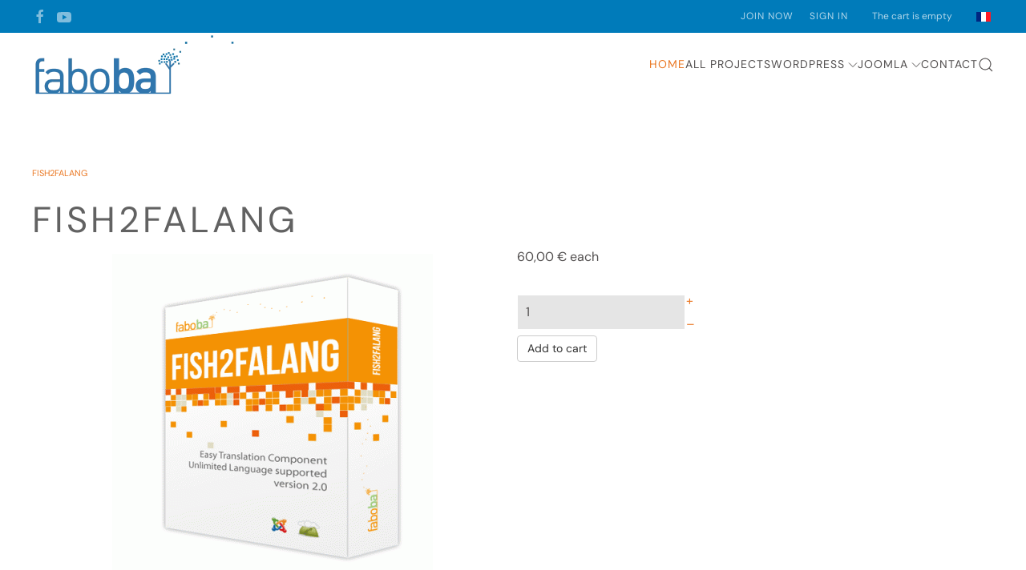

--- FILE ---
content_type: text/html; charset=utf-8
request_url: https://www.faboba.com/en/component/hikashop/product/11-fish2falang.html
body_size: 7794
content:
<!DOCTYPE html>
<html lang="fr-fr" dir="ltr">
    <head>
        <meta name="viewport" content="width=device-width, initial-scale=1">
        <link rel="icon" href="/images/favicon.png" sizes="any">
                <link rel="apple-touch-icon" href="/images/apple-touch-icon.png">
        <meta charset="utf-8" />
	<base href="https://www.faboba.com/en/component/hikashop/product/11-fish2falang.html" />
	<meta name="generator" content="Joomla! - Open Source Content Management" />
	<title>Fish2Falang</title>
	<link href="https://www.faboba.com/en/component/hikashop/product/11-fish2falang.html" rel="canonical" />
	<link href="https://www.faboba.com/en/component/search/?ctrl=product&amp;task=show&amp;cid=11&amp;name=fish2falang&amp;format=opensearch" rel="search" title="Search Faboba" type="application/opensearchdescription+xml" />
	<link href="/media/com_hikashop/css/hikashop.css?v=441" rel="stylesheet" />
	<link href="/media/com_hikashop/css/font-awesome.css?v=5.2.0" rel="stylesheet" />
	<link href="/media/com_hikashop/css/notify-metro.css?v=441" rel="stylesheet" />
	<link href="/plugins/system/jcemediabox/css/jcemediabox.css?380a314203b6e1c4df5166f3a813030a" rel="stylesheet" />
	<link href="/plugins/system/jcemediabox/themes/standard/css/style.css?d87dffc9fb8dea99ab4b1f595c76714f" rel="stylesheet" />
	<link href="/media/mod_falang/css/template.css" rel="stylesheet" />
	<link href="/templates/yootheme_faboba5/css/theme.23.css?1730803955" rel="stylesheet" />
	<link href="/templates/yootheme_faboba5/css/custom.css?4.3.4" rel="stylesheet" />
	<style>

#hikashop_category_information_module_49 div.hikashop_subcontainer,
#hikashop_category_information_module_49 .hikashop_rtop *,#hikashop_category_information_module_49 .hikashop_rbottom * { background:#FFFFFF; }
#hikashop_category_information_module_49 div.hikashop_subcontainer,
#hikashop_category_information_module_49 div.hikashop_subcontainer span,
#hikashop_category_information_module_49 div.hikashop_container { text-align:center; }
#hikashop_category_information_module_49 div.hikashop_container { margin:10px 10px; }
#hikashop_category_information_module_49 .hikashop_subcontainer { -moz-border-radius: 5px; -webkit-border-radius: 5px; -khtml-border-radius: 5px; border-radius: 5px; }
	</style>
	<script src="/media/jui/js/jquery.min.js?975c231875e88c320ef391dc55fbf6ff"></script>
	<script src="/media/jui/js/jquery-noconflict.js?975c231875e88c320ef391dc55fbf6ff"></script>
	<script src="/media/com_hikashop/js/hikashop.js?v=441"></script>
	<script src="/media/jui/js/jquery-migrate.min.js?975c231875e88c320ef391dc55fbf6ff"></script>
	<script src="/media/com_hikashop/js/notify.min.js?v=441"></script>
	<script src="/plugins/system/jcemediabox/js/jcemediabox.js?d95577726527bb372fd7fcb454409743"></script>
	<script src="/templates/yootheme/vendor/assets/uikit/dist/js/uikit.min.js?4.3.4"></script>
	<script src="/templates/yootheme/vendor/assets/uikit/dist/js/uikit-icons-copper-hill.min.js?4.3.4"></script>
	<script src="/templates/yootheme/js/theme.js?4.3.4"></script>
	<script src="/plugins/hikashop/cartnotify/media/notify.js"></script>
	<script>

window.hikashopFieldsJs = {
	'reqFieldsComp': {},
	'validFieldsComp': {},
	'regexFieldsComp': {},
	'regexValueFieldsComp': {}
};
function hikashopToggleFields(new_value, namekey, field_type, id, prefix) {
	if(!window.hikashop) return false;
	return window.hikashop.toggleField(new_value, namekey, field_type, id, prefix);
}
if(!window.localPage) window.localPage = {};
window.localPage.cartRedirect = function(cid,pid,resp){window.location="/en/component/hikashop/checkout.html";};
window.localPage.wishlistRedirect = function(cid,pid,resp){window.location="/en/component/hikashop/product/listing.html";};
window.hikashop.translations_url = "/en/component/hikashop/translations/load.html";JCEMediaBox.init({popup:{width:"",height:"",legacy:0,lightbox:0,shadowbox:0,resize:1,icons:1,overlay:1,overlayopacity:0.8,overlaycolor:"#000000",fadespeed:500,scalespeed:500,hideobjects:0,scrolling:"fixed",close:2,labels:{'close':'Close','next':'Next','previous':'Previous','cancel':'Cancel','numbers':'{$current} of {$total}'},cookie_expiry:"",google_viewer:0,pdfjs:0},tooltip:{className:"tooltip",opacity:0.8,speed:150,position:"br",offsets:{x: 16, y: 16}},base:"/",imgpath:"plugins/system/jcemediabox/img",theme:"standard",themecustom:"",themepath:"plugins/system/jcemediabox/themes"});
jQuery.notify.defaults({"arrowShow":false,"globalPosition":"top right","elementPosition":"top right","clickToHide":true,"autoHideDelay":5000,"autoHide":true});
window.cartNotifyParams = {"reference":"global","img_url":"\/media\/com_hikashop\/images\/icons\/icon-32-newproduct.png","redirect_url":"","redirect_delay":4000,"title":"Product added to the cart","text":"Product successfully added to the cart","wishlist_title":"Product added to the wishlist","wishlist_text":"Product successfully added to the wishlist","list_title":"Products added to the cart","list_text":"Products successfully added to the cart","list_wishlist_title":"Products added to the wishlist","list_wishlist_text":"Products successfully added to the wishlist","err_title":"Product not added to the cart","err_text":"Product not added to the cart","err_wishlist_title":"Product not added to the wishlist","err_wishlist_text":"Product not added to the wishlist"};

	</script>
	<script>window.yootheme ||= {}; var $theme = yootheme.theme = {"i18n":{"close":{"label":"Close"},"totop":{"label":"Back to top"},"marker":{"label":"Open"},"navbarToggleIcon":{"label":"Open menu"},"paginationPrevious":{"label":"Previous page"},"paginationNext":{"label":"Next page"},"searchIcon":{"toggle":"Open Search","submit":"Submit Search"},"slider":{"next":"Next slide","previous":"Previous slide","slideX":"Slide %s","slideLabel":"%s of %s"},"slideshow":{"next":"Next slide","previous":"Previous slide","slideX":"Slide %s","slideLabel":"%s of %s"},"lightboxPanel":{"next":"Next slide","previous":"Previous slide","slideLabel":"%s of %s","close":"Close"}}};</script>

    </head>
    <body class="">

        <div class="uk-hidden-visually uk-notification uk-notification-top-left uk-width-auto">
            <div class="uk-notification-message">
                <a href="#tm-main">Skip to main content</a>
            </div>
        </div>

        
        
        <div class="tm-page">

                        


<header class="tm-header-mobile uk-hidden@m">


    
        <div class="uk-navbar-container">

            <div class="uk-container uk-container-expand">
                <nav class="uk-navbar" uk-navbar="{&quot;align&quot;:&quot;right&quot;,&quot;container&quot;:&quot;.tm-header-mobile&quot;,&quot;boundary&quot;:&quot;.tm-header-mobile .uk-navbar-container&quot;,&quot;target-y&quot;:&quot;.tm-header-mobile .uk-navbar-container&quot;,&quot;dropbar&quot;:true,&quot;dropbar-anchor&quot;:&quot;.tm-header-mobile .uk-navbar-container&quot;,&quot;dropbar-transparent-mode&quot;:&quot;remove&quot;}">

                                        <div class="uk-navbar-left">

                                                    <a href="https://www.faboba.com/en/" aria-label="Back to home" class="uk-logo uk-navbar-item">
    <picture>
<source type="image/webp" srcset="/templates/yootheme/cache/4c/2024-03-13-faboba-logo-transparent-v2_opt-4c0ee4cc.webp 260w, /templates/yootheme/cache/8e/2024-03-13-faboba-logo-transparent-v2_opt-8e8ee8db.webp 520w" sizes="(min-width: 260px) 260px">
<img alt loading="eager" src="/templates/yootheme/cache/47/2024-03-13-faboba-logo-transparent-v2_opt-471836a2.png" width="260" height="80">
</picture></a>
                        
                        
                    </div>
                    
                    
                                        <div class="uk-navbar-right">

                                                    
                        
                        <a uk-toggle href="#tm-dialog-mobile" class="uk-navbar-toggle">

        
        <div uk-navbar-toggle-icon></div>

        
    </a>

                    </div>
                    
                </nav>
            </div>

        </div>

    



        <div id="tm-dialog-mobile" uk-offcanvas="container: true; overlay: true" mode="slide" flip>
        <div class="uk-offcanvas-bar uk-flex uk-flex-column">

                        <button class="uk-offcanvas-close uk-close-large" type="button" uk-close uk-toggle="cls: uk-close-large; mode: media; media: @s"></button>
            
                        <div class="uk-margin-auto-bottom">
                
<div class="uk-panel" id="module-menu-dialog-mobile">

    
    
<ul class="uk-nav uk-nav-default uk-nav-accordion" uk-nav="targets: &gt; .js-accordion">
    
	<li class="item-101 uk-active"><a href="/en/"> Home</a></li>
	<li class="item-103"><a href="/en/all-projects.html"> All Projects</a></li>
	<li class="item-470 js-accordion uk-parent"><a href> Wordpress <span uk-nav-parent-icon></span></a>
	<ul class="uk-nav-sub">

		<li class="item-471 uk-parent"><a href="/en/wordpress/falang-for-wordpress/presentation.html"> Falang for wordpress</a>
		<ul>

			<li class="item-472"><a href="/en/wordpress/falang-for-wordpress/presentation.html"> Presentation</a></li>
			<li class="item-473"><a href="/en/wordpress/falang-for-wordpress/telechargement-achat.html"> Download - Buy</a></li>
			<li class="item-474"><a href="/en/wordpress/falang-for-wordpress/documentation.html"> Documentation</a></li>
			<li class="item-475"><a href="/en/wordpress/falang-for-wordpress/changelog.html"> Changelog</a></li></ul></li>
		<li class="item-490 uk-parent"><a href="/en/wordpress/falang-divi/presentation.html"> Falang for Divi</a>
		<ul>

			<li class="item-492"><a href="/en/wordpress/falang-divi/presentation.html"> Presentation</a></li>
			<li class="item-491"><a href="/en/wordpress/falang-divi/download-buy.html"> Download - Buy</a></li>
			<li class="item-545"><a href="/en/wordpress/falang-divi/documentation.html"> Documentation</a></li>
			<li class="item-572"><a href="/en/wordpress/falang-divi/changelog.html"> Changelog</a></li></ul></li>
		<li class="item-493 uk-parent"><a href="/en/wordpress/falang-for-elementor/presentation.html"> Falang for Elementor</a>
		<ul>

			<li class="item-494"><a href="/en/wordpress/falang-for-elementor/presentation.html"> Presentation</a></li>
			<li class="item-496"><a href="/en/wordpress/falang-for-elementor/download-buy.html"> Download - Buy</a></li>
			<li class="item-558"><a href="/en/wordpress/falang-for-elementor/documentation.html"> Documentation</a></li>
			<li class="item-563"><a href="/en/wordpress/falang-for-elementor/changelog.html"> Changelog</a></li></ul></li>
		<li class="item-512 uk-parent"><a href="/en/wordpress/falang-for-wpbakery/presentation.html"> Falang for WPBakery</a>
		<ul>

			<li class="item-513"><a href="/en/wordpress/falang-for-wpbakery/presentation.html"> Presentation</a></li>
			<li class="item-514"><a href="/en/wordpress/falang-for-wpbakery/download-buy.html"> Download - Buy</a></li></ul></li>
		<li class="item-515 uk-parent"><a href="/en/wordpress/falang-for-yootheme/presentation.html"> Falang for YOOtheme</a>
		<ul>

			<li class="item-516"><a href="/en/wordpress/falang-for-yootheme/presentation.html"> Presentation</a></li>
			<li class="item-517"><a href="/en/wordpress/falang-for-yootheme/download-buy.html"> Download - Buy</a></li>
			<li class="item-518"><a href="/en/wordpress/falang-for-yootheme/documentation.html"> Documentation</a></li>
			<li class="item-544"><a href="/en/wordpress/falang-for-yootheme/changelog.html"> Changelog</a></li></ul></li></ul></li>
	<li class="item-132 uk-parent"><a href="/en/components.html"> Joomla <span uk-nav-parent-icon></span></a>
	<ul class="uk-nav-sub">

		<li class="item-159 uk-parent"><a href="/en/composants/falang/presentation.html"> FaLang</a>
		<ul>

			<li class="item-160"><a href="/en/composants/falang/presentation.html"> Introduction</a></li>
			<li class="item-341"><a href="/en/composants/falang/documentation.html"> Documentation</a></li>
			<li class="item-162"><a href="/en/composants/falang/donwload.html"> Download - Buy</a></li>
			<li class="item-354"><a href="/en/components/falang/free-vs-paid.html"> Free vs Paid</a></li>
			<li class="item-185"><a href="/en/composants/falang/extensions.html"> Extensions</a></li>
			<li class="item-348"><a href="/en/composants/falang/changelog.html"> Changelog</a></li>
			<li class="item-164"><a href="/en/composants/falang/faq.html"> F.A.Q</a></li>
			<li class="item-410"><a href="/en/components/falang/languages-pack.html"> Languages pack</a></li></ul></li>
		<li class="item-433 uk-parent"><a href="/en/components/sppbtranslate/presentation.html"> Translate for SP Page Builder</a>
		<ul>

			<li class="item-434"><a href="/en/components/sppbtranslate/presentation.html"> Presentation</a></li>
			<li class="item-435"><a href="/en/components/sppbtranslate/download-buy.html"> Download - Buy</a></li>
			<li class="item-459"><a href="/en/composants/sppbtranslate/documentation.html"> Documentation</a></li>
			<li class="item-461"><a href="/en/composants/sppbtranslate/changelog.html"> Changelog</a></li></ul></li>
		<li class="item-508 uk-parent"><a href="/en/components/translate-for-yootheme-builder/presentation.html"> Translate for Yootheme Builder</a>
		<ul>

			<li class="item-507"><a href="/en/components/translate-for-yootheme-builder/presentation.html"> Presentation</a></li>
			<li class="item-509"><a href="/en/components/translate-for-yootheme-builder/download-buy.html"> Download - Buy</a></li>
			<li class="item-510"><a href="/en/composants/translate-for-yootheme-builder/documentation.html"> Documentation</a></li>
			<li class="item-511"><a href="/en/composants/translate-for-yootheme-builder/changelog.html"> Changelog</a></li></ul></li>
		<li class="item-337 uk-parent"><a href="/en/composants/fish2falang/presentation.html"> Fish2Falang</a>
		<ul>

			<li class="item-338"><a href="/en/composants/fish2falang/presentation.html"> Description</a></li>
			<li class="item-339"><a href="/en/composants/fish2falang/documentation.html"> Documentation</a></li>
			<li class="item-340"><a href="/en/composants/fish2falang/download.html"> Download</a></li></ul></li></ul></li>
	<li class="item-106"><a href="/en/contact.html"> Contact</a></li></ul>

</div>

            </div>
            
            
        </div>
    </div>
    
    
    

</header>


<div class="tm-toolbar tm-toolbar-default uk-visible@m">
    <div class="uk-container uk-flex uk-flex-middle">

                <div>
            <div class="uk-grid-medium uk-child-width-auto uk-flex-middle" uk-grid="margin: uk-margin-small-top">

                                <div>
<div class="uk-panel" id="module-tm-4">

    
    <ul class="uk-flex-inline uk-flex-middle uk-flex-nowrap uk-grid-small" uk-grid>                    <li><a href="https://www.facebook.com/fabobaweb/" class="uk-preserve-width uk-icon-link" rel="noreferrer" target="_blank"><span uk-icon="icon: facebook;"></span></a></li>
                    <li><a href="https://www.youtube.com/@faboba_web" class="uk-preserve-width uk-icon-link" rel="noreferrer" target="_blank"><span uk-icon="icon: youtube;"></span></a></li>
            </ul>
</div>
</div>
                
                
            </div>
        </div>
        
                <div class="uk-margin-auto-left">
            <div class="uk-grid-medium uk-child-width-auto uk-flex-middle" uk-grid="margin: uk-margin-small-top">
                <div>
<div class="uk-panel" id="module-menu-toolbar-right">

    
    
<ul class="uk-subnav" uk-dropnav="{&quot;boundary&quot;:&quot;false&quot;,&quot;container&quot;:&quot;body&quot;}">
    
	<li class="item-559"><a href="/en/join-now.html"> Join Now</a></li>
	<li class="item-560"><a href="/en/sign-in.html"> Sign In</a></li></ul>

</div>
</div><div>
<div class="uk-panel" id="module-49">

    
    <div class="hikashop_cart_module " id="hikashop_cart_module">
<script type="text/javascript">
window.Oby.registerAjax(["cart.updated","checkout.cart.updated"], function(params) {
	var o = window.Oby, el = document.getElementById('hikashop_cart_49');
	if(!el) return;
	if(params && params.resp && (params.resp.ret === 0 || params.resp.module == 49)) return;
	if(params && params.type && params.type != 'cart') return;
	o.addClass(el, "hikashop_checkout_loading");
	o.xRequest("/en/component/hikashop/product/cart/module_id-49/module_type-cart/tmpl-component.html", {update: el, mode:'POST', data:'return_url=aHR0cHM6Ly93d3cuZmFib2JhLmNvbS9lbi9jb21wb25lbnQvaGlrYXNob3AvcHJvZHVjdC8xMS1maXNoMmZhbGFuZy5odG1s'}, function(xhr){
		o.removeClass(el, "hikashop_checkout_loading");
	});
});
</script>
<div id="hikashop_cart_49" class="hikashop_cart">
	<div class="hikashop_checkout_loading_elem"></div>
	<div class="hikashop_checkout_loading_spinner small_spinner small_cart"></div>
The cart is empty</div>
<div class="clear_both"></div></div>

</div>
</div><div>
<div class="uk-panel" id="module-55">

    
    


<div class="mod-languages ">

    


<ul class="lang-inline">
    
        <!-- >>> [PAID] >>> -->
                <!-- <<< [PAID] <<< -->
        
    
        <!-- >>> [PAID] >>> -->
                    <li class="" dir="ltr">
                                    <a href="/fr/component/hikashop/product/11-.html">
                                                    <img src="/media/mod_falang/images/fr.gif" alt="Français (FR)" title="Français (FR)" />                                                                    </a>
                            </li>
                <!-- <<< [PAID] <<< -->
        
    </ul>

</div>

</div>
</div>
            </div>
        </div>
        
    </div>
</div>

<header class="tm-header uk-visible@m">



    
        <div class="uk-navbar-container">

            <div class="uk-container">
                <nav class="uk-navbar" uk-navbar="{&quot;align&quot;:&quot;right&quot;,&quot;container&quot;:&quot;.tm-header&quot;,&quot;boundary&quot;:&quot;.tm-header .uk-navbar-container&quot;,&quot;target-y&quot;:&quot;.tm-header .uk-navbar-container&quot;,&quot;dropbar&quot;:true,&quot;dropbar-anchor&quot;:&quot;.tm-header .uk-navbar-container&quot;,&quot;dropbar-transparent-mode&quot;:&quot;remove&quot;}">

                                        <div class="uk-navbar-left">

                                                    <a href="https://www.faboba.com/en/" aria-label="Back to home" class="uk-logo uk-navbar-item">
    <picture>
<source type="image/webp" srcset="/templates/yootheme/cache/4c/2024-03-13-faboba-logo-transparent-v2_opt-4c0ee4cc.webp 260w, /templates/yootheme/cache/8e/2024-03-13-faboba-logo-transparent-v2_opt-8e8ee8db.webp 520w" sizes="(min-width: 260px) 260px">
<img alt loading="eager" src="/templates/yootheme/cache/47/2024-03-13-faboba-logo-transparent-v2_opt-471836a2.png" width="260" height="80">
</picture></a>
                        
                        
                        
                    </div>
                    
                    
                                        <div class="uk-navbar-right">

                                                    
<ul class="uk-navbar-nav">
    
	<li class="item-101 uk-active"><a href="/en/"> Home</a></li>
	<li class="item-103"><a href="/en/all-projects.html"> All Projects</a></li>
	<li class="item-470 uk-parent"><a role="button"> Wordpress <span uk-navbar-parent-icon></span></a>
	<div class="uk-navbar-dropdown" mode="hover" pos="bottom-right" style="width: 400px;"><div class="uk-grid uk-child-width-1-1 uk-grid-margin">
<div class="uk-width-1-1">
    
        
            
            
            
                
                    
<nav class="uk-position-relative uk-width-small" style="top: 0;">
    <ul class="uk-margin-remove-bottom uk-subnav  uk-subnav-pill" uk-margin>        <li class="el-item ">
    <a class="el-link" href="/en/wordpress/falang-for-wordpress/presentation.html">Falang for wordpress</a></li>
        <li class="el-item ">
    <a class="el-link" href="/en/wordpress/falang-divi/presentation.html">Falang for Divi</a></li>
        <li class="el-item ">
    <a class="el-link" href="/en/wordpress/falang-for-elementor/presentation.html">Falang for Elementor</a></li>
        <li class="el-item ">
    <a class="el-link" href="/en/wordpress/falang-for-wpbakery/presentation.html">Falang for WPBakery</a></li>
        <li class="el-item ">
    <a class="el-link" href="/en/wordpress/falang-for-yootheme/presentation.html">Falang for YOOtheme</a></li>
        </ul>
</nav>
<h4 class="uk-h4 uk-heading-line uk-text-primary uk-position-relative uk-text-center">        <span>Wordpress</span>
    </h4>
                
            
        
    
</div></div></div></li>
	<li class="item-132 uk-parent"><a href="/en/components.html"> Joomla <span uk-navbar-parent-icon></span></a>
	<div class="uk-navbar-dropdown" style="width: 400px;"><div class="uk-grid tm-grid-expand uk-child-width-1-1 uk-grid-margin">
<div class="uk-width-1-1">
    
        
            
            
            
                
                    
<div class="uk-width-small">
    <ul class="uk-margin-remove-bottom uk-subnav  uk-subnav-pill" uk-margin>        <li class="el-item ">
    <a class="el-link" href="/en/composants/falang/presentation.html">FaLang</a></li>
        <li class="el-item ">
    <a class="el-link" href="/en/components/sppbtranslate/presentation.html">Translate for SP Page Builder</a></li>
        <li class="el-item ">
    <a class="el-link" href="/en/components/translate-for-yootheme-builder/presentation.html">Translate for Yootheme Builder</a></li>
        <li class="el-item ">
    <a class="el-link" href="/en/composants/fish2falang/presentation.html">Fish2Falang</a></li>
        </ul>
</div>
<h4 class="uk-h4 uk-heading-line uk-text-primary uk-position-relative uk-text-center">        <span>Joomla</span>
    </h4>
                
            
        
    
</div></div></div></li>
	<li class="item-106"><a href="/en/contact.html"> Contact</a></li></ul>


    <a class="uk-navbar-toggle" id="module-tm-3" href="#search-tm-3-modal" uk-search-icon uk-toggle></a>

    <div id="search-tm-3-modal" class="uk-modal-full" uk-modal="container: true">
        <div class="uk-modal-dialog uk-flex uk-flex-center uk-flex-middle" uk-height-viewport>
            <button class="uk-modal-close-full uk-close-large" type="button" uk-close uk-toggle="cls: uk-modal-close-full uk-close-large uk-modal-close-default; mode: media; media: @s"></button>
            <div class="uk-search uk-search-large">
                <form id="search-tm-3" action="/en/component/hikashop/" method="post" role="search" class="uk-search uk-search-large"><input name="searchword" placeholder="Search" minlength="3" aria-label="Search" type="search" class="uk-search-input uk-text-center" autofocus><input type="hidden" name="task" value="search"><input type="hidden" name="option" value="com_search"><input type="hidden" name="Itemid"></form>            </div>
        </div>
    </div>







                        
                                                    
                        
                    </div>
                    
                </nav>
            </div>

        </div>

    







</header>

            
            

            <main id="tm-main"  class="tm-main uk-section uk-section-default" uk-height-viewport="expand: true">

                                <div class="uk-container">

                    
                                                            

<nav class="uk-margin-medium-bottom" aria-label="Breadcrumb">
    <ul class="uk-breadcrumb" vocab="https://schema.org/" typeof="BreadcrumbList">
    
            <li property="itemListElement" typeof="ListItem">            <span property="name">Fish2Falang</span>            <meta property="position" content="1">
            </li>    
    </ul>
</nav>
                            
                
                <div id="system-message-container" data-messages="[]">
</div>

                <div itemscope itemtype="https://schema.org/Product" id="hikashop_product_fish2falang_page" class="hikashop_product_page hikashop_product_of_category_2 hikashop_product_of_category_12">
	<div class='clear_both'></div>
<script type="text/javascript">
function hikashop_product_form_check() {
	var d = document, el = d.getElementById('hikashop_product_quantity_main');
	if(!el)
		return true;
	var inputs = el.getElementsByTagName('input');
	if(inputs && inputs.length > 0)
		return true;
	var links = el.getElementsByTagName('a');
	if(links && links.length > 0)
		return true;
	return false;
}
</script>
	<form action="/en/component/hikashop/product/updatecart.html" method="post" name="hikashop_product_form" onsubmit="return hikashop_product_form_check();" enctype="multipart/form-data">
<div id="hikashop_product_top_part" class="hikashop_product_top_part">
	<h1>
		<span id="hikashop_product_name_main" class="hikashop_product_name_main" itemprop="name">Fish2Falang</span>
		<meta itemprop="sku" content="fish2falang">
		<meta itemprop="productID" content="fish2falang">
	</h1>

</div>

<div class="hk-row-fluid">

	<div id="hikashop_product_left_part" class="hikashop_product_left_part hkc-md-6">
<div id="hikashop_product_image_main" class="hikashop_global_image_div" style="">
	<div id="hikashop_main_image_div" class="hikashop_main_image_div">
		<div class="hikashop_product_main_image_thumb" id="hikashop_image_main_thumb_div"  >
			<div style="text-align:center;clear:both;" class="hikashop_product_main_image">
				<div style="position:relative;text-align:center;clear:both;margin: auto;" class="hikashop_product_main_image_subdiv">
<a href="/media/com_hikashop/upload/box_500_fish2falang.gif" target="_blank" title="Fish2Falang"><img id="hikashop_main_image" style="margin-top:10px;margin-bottom:10px;display:inline-block;vertical-align:middle" title="Fish2Falang" alt="Fish2Falang" src="/media/com_hikashop/upload/thumbnails/400x400f/box_500_fish2falang.gif"/></a>				</div>
			</div>
		</div>
		<meta itemprop="image" content="https://www.faboba.com/media/com_hikashop/upload/box_500_fish2falang.gif"/>
	</div>
	<div id="hikashop_small_image_div" class="hikashop_small_image_div">
	</div>
</div>
<script type="text/javascript">
if(!window.localPage)
	window.localPage = {};
if(!window.localPage.images)
	window.localPage.images = {};
window.localPage.changeImage = function(el, id, url, width, height, title, alt) {
	var d = document, target = d.getElementById(id), w = window, o = window.Oby;
	if(!target) return false;
	target.src = url;
	target.width = width;
	target.height = height;
	target.title = title;
	target.alt = alt;

	var target_src = d.getElementById(id+'_src');
	if(target_src) {
		target_src.srcset = url;
	}
	var target_webp = d.getElementById(id+'_webp');
	if(target_webp) {
		target_webp.srcset = url.substr(0, url.lastIndexOf(".")) + '.webp';
	}

	var thumb_img = null, thumbs_div = d.getElementById('hikashop_small_image_div');
	if(thumbs_div) {
		thumbs_img = thumbs_div.getElementsByTagName('img');
		if(thumbs_img) {
			for(var i = thumbs_img.length - 1; i >= 0; i--) {
				o.removeClass(thumbs_img[i], 'hikashop_child_image_active');
			}
		}
	}
	thumb_img = el.getElementsByTagName('img');
	if(thumb_img) {
		for(var i = thumb_img.length - 1; i >= 0; i--) {
			o.addClass(thumb_img[i], 'hikashop_child_image_active');
		}
	}

	window.localPage.images[id] = el;
	return false;
};
window.localPage.openImage = function(id, variant_name, e) {
	if(!variant_name) variant_name = '';
	if(!window.localPage.images[id])
		window.localPage.images[id] = document.getElementById('hikashop_first_thumbnail' + variant_name);

	e = e || window.event;
	e.stopPropagation();
	e.cancelBubble = true;
	window.Oby.cancelEvent(e);
	window.localPage.images[id].click();
	return false;
};
</script>
	</div>

	<div id="hikashop_product_right_part" class="hikashop_product_right_part hkc-md-6">

		<div id="hikashop_product_vote_mini" class="hikashop_product_vote_mini"></div>
		<span id="hikashop_product_price_main" class="hikashop_product_price_main" itemprop="offers" itemscope itemtype="https://schema.org/Offer">
	<span class="hikashop_product_price_full"><span class="hikashop_product_price hikashop_product_price_0">60,00 €</span> <span class="hikashop_product_price_per_unit"> each</span></span>
			<meta itemprop="price" content="60"" />
			<meta itemprop="availability" content="https://schema.org/InStock" />
			<meta itemprop="priceCurrency" content="EUR" />                                               
		</span>


		<br />
		<br />

		<span id="hikashop_product_price_with_options_main" class="hikashop_product_price_with_options_main">
		</span>
		<div id="hikashop_product_quantity_main" class="hikashop_product_quantity_main"><span class="hikashop_product_stock_count">
</span>
		<table>
			<tr>
				<td rowspan="2">
					<input id="hikashop_product_quantity_field_1" type="text" value="1" onfocus="this.select()" class="hikashop_product_quantity_field" name="quantity" data-hk-qty-min="1" data-hk-qty-max="0" onchange="window.hikashop.checkQuantity(this);" />
				</td>
				<td>
					<a class="hikashop_product_quantity_field_change_plus hikashop_product_quantity_field_change" href="#" data-hk-qty-mod="1" onclick="return window.hikashop.updateQuantity(this,'hikashop_product_quantity_field_1');">+</a>
				</td>
				<td rowspan="2"></td>
			</tr>
			<tr>
				<td>
					<a class="hikashop_product_quantity_field_change_minus hikashop_product_quantity_field_change" href="#" data-hk-qty-mod="-1" onclick="return window.hikashop.updateQuantity(this,'hikashop_product_quantity_field_1');">&ndash;</a>
				</td>
			</tr>
		</table>
	<a class="hikabtn hikacart" rel="nofollow" href="/en/component/hikashop/product/updatecart/add-1/cid-11.html" onclick="if(window.hikashop.addToCart) { return window.hikashop.addToCart(this); }" data-addToCart="11" data-addTo-div="hikashop_product_form" data-addTo-class="add_in_progress"><span>Add to cart</span></a>
</div>
		<div id="hikashop_product_quantity_alt" class="hikashop_product_quantity_main_alt" style="display:none;">
			The add to cart button will appear once you select the values above		</div>

		<div id="hikashop_product_contact_main" class="hikashop_product_contact_main">		</div>

<div id="hikashop_product_tags_main" class="hikashop_product_tags"></div>
	<span id="hikashop_product_id_main" class="hikashop_product_id_main">
		<input type="hidden" name="product_id" value="11" />
	</span>


</div>
</div>

<div id="hikashop_product_bottom_part" class="hikashop_product_bottom_part">


	<div id="hikashop_product_description_main" class="hikashop_product_description_main" itemprop="description">

</div>
	<span id="hikashop_product_url_main" class="hikashop_product_url_main"></span>

<div id="hikashop_product_files_main" class="hikashop_product_files_main">
</div>

</div>
		<input type="hidden" name="cart_type" id="type" value="cart"/>
		<input type="hidden" name="add" value="1"/>
		<input type="hidden" name="ctrl" value="product"/>
		<input type="hidden" name="task" value="updatecart"/>
		<input type="hidden" name="return_url" value="L2VuL2NvbXBvbmVudC9oaWthc2hvcC9jaGVja291dC5odG1s"/>
	</form>
	<div class="hikashop_submodules" id="hikashop_submodules" style="clear:both">
	</div>
	<div class="hikashop_external_comments" id="hikashop_external_comments" style="clear:both">
	</div>
</div>
<!--  HikaShop Component powered by http://www.hikashop.com -->
		<!-- version Business : 4.4.1 [2103041004] -->

                
                        
                </div>
                
            </main>

            

                        <footer>
                <!-- Builder #footer -->
<div class="uk-section-primary uk-section uk-section-xsmall">
    
        
        
        
            
                                <div class="uk-container">                
                    <div class="uk-grid tm-grid-expand uk-grid-margin" uk-grid>
<div class="uk-width-1-2@m">
    
        
            
            
            
                
                    <div class="uk-panel uk-margin">© 2025 All Rights Reserved Politique de confidentialité</div>
                
            
        
    
</div>
<div class="uk-width-1-2@m">
    
        
            
            
            
                
                    <div class="uk-panel uk-margin uk-text-right">Réalisation - www.faboba.com</div>
                
            
        
    
</div></div>
                                </div>                
            
        
    
</div>            </footer>
            
        </div>

        
        
<div class="uk-margin-remove-last-child custom" ><script async src="https://scripts.simpleanalyticscdn.com/latest.js"></script></div>


    </body>
</html>


--- FILE ---
content_type: text/css
request_url: https://www.faboba.com/templates/yootheme_faboba5/css/custom.css?4.3.4
body_size: 38
content:
/*
SP Page Builder
*/
.sppb-btn-primary{
    background-color: #007bba ;
    border-color: #007bba ;
}
/*
primary #c85f49
*/
.sppb-btn-primary:hover{
 background-color: #ea7824 ;
 border-color: #ea7824 ;
}